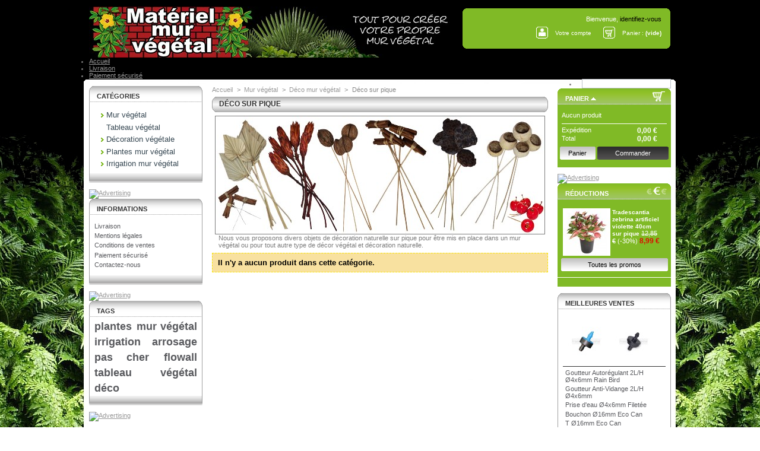

--- FILE ---
content_type: text/html; charset=utf-8
request_url: http://www.materiel-mur-vegetal.fr/131-deco-sur-pique
body_size: 13404
content:

<!DOCTYPE html PUBLIC "-//W3C//DTD XHTML 1.1//EN" "http://www.w3.org/TR/xhtml11/DTD/xhtml11.dtd">
<html xmlns="http://www.w3.org/1999/xhtml" xml:lang="fr">
	<head>
	<!-- Google Tag Manager -->
<script>(function(w,d,s,l,i){w[l]=w[l]||[];w[l].push({'gtm.start':
new Date().getTime(),event:'gtm.js'});var f=d.getElementsByTagName(s)[0],
j=d.createElement(s),dl=l!='dataLayer'?'&l='+l:'';j.async=true;j.src=
'https://www.googletagmanager.com/gtm.js?id='+i+dl;f.parentNode.insertBefore(j,f);
})(window,document,'script','dataLayer','GTM-MWX985L');</script>
<!-- End Google Tag Manager -->
		<title>D&eacute;co naturelle sur pique pour mur v&eacute;g&eacute;talis&eacute; - Mat&eacute;riel-Mur-V&eacute;g&eacute;tal.fr</title>
		<meta name="description" content="Nous vous proposons divers objets de décoration naturelle sur pique pour être mis en place dans un mur végétal ou pour tout autre type de décor végétal et décoration naturelle." />
		<meta name="keywords" content="décoration, objet, nature, naturel, feuillage, sur pique, ambiance, bouquet, plantes, mur végétal, mur végétalisé, murs végétaux" />
		<meta http-equiv="Content-Type" content="application/xhtml+xml; charset=utf-8" />
		<meta name="generator" content="PrestaShop" />
		<meta name="robots" content="index,follow" />
		<link rel="icon" type="image/vnd.microsoft.icon" href="http://www.materiel-mur-vegetal.fr/img/favicon.ico?1626775669" />
		<link rel="shortcut icon" type="image/x-icon" href="http://www.materiel-mur-vegetal.fr/img/favicon.ico?1626775669" />
		<script type="text/javascript">
			var baseDir = 'http://www.materiel-mur-vegetal.fr/';
			var static_token = 'a8347c1e427ce47c107f6c2375730009';
			var token = 'bfb82ea4fce20a61b91664464542f423';
			var priceDisplayPrecision = 2;
			var priceDisplayMethod = 0;
			var roundMode = 2;
		</script>
		<link href="/themes/thgr00001v/css/global.css" rel="stylesheet" type="text/css" media="all" />
		<link href="/css/jquery.cluetip.css" rel="stylesheet" type="text/css" media="all" />
		<link href="/themes/thgr00001v/css/scenes.css" rel="stylesheet" type="text/css" media="all" />
		<link href="/themes/thgr00001v/css/category.css" rel="stylesheet" type="text/css" media="all" />
		<link href="/themes/thgr00001v/css/product_list.css" rel="stylesheet" type="text/css" media="all" />
		<link href="/themes/thgr00001v/css/modules/blockpaymentlogo/blockpaymentlogo.css" rel="stylesheet" type="text/css" media="all" />
		<link href="/themes/thgr00001v/css/modules/blockviewed/blockviewed.css" rel="stylesheet" type="text/css" media="all" />
		<link href="/themes/thgr00001v/css/modules/blockcart/blockcart.css" rel="stylesheet" type="text/css" media="all" />
		<link href="/themes/thgr00001v/css/modules/blockbestsellers/blockbestsellers.css" rel="stylesheet" type="text/css" media="all" />
		<link href="/themes/thgr00001v/css/modules/blockspecials/blockspecials.css" rel="stylesheet" type="text/css" media="all" />
		<link href="/themes/thgr00001v/css/modules/blockuserinfo/blockuserinfo.css" rel="stylesheet" type="text/css" media="all" />
		<link href="/themes/thgr00001v/css/modules/blockcms/blockcms.css" rel="stylesheet" type="text/css" media="all" />
		<link href="/themes/thgr00001v/css/modules/blocktags/blocktags.css" rel="stylesheet" type="text/css" media="all" />
		<link href="/themes/thgr00001v/css/modules/crossselling/crossselling.css" rel="stylesheet" type="text/css" media="all" />
		<link href="/modules/productscategory/productscategory.css" rel="stylesheet" type="text/css" media="all" />
		<link href="/themes/thgr00001v/css/modules/blockcategories/blockcategories.css" rel="stylesheet" type="text/css" media="all" />
			<script type="text/javascript" src="/js/jquery/jquery-1.4.4.min.js"></script>
		<script type="text/javascript" src="/js/jquery/jquery.easing.1.3.js"></script>
		<script type="text/javascript" src="/js/tools.js"></script>
		<script type="text/javascript" src="/modules/blockcart/ajax-cart.js"></script>
		<script type="text/javascript" src="/modules/productscategory/productscategory.js"></script>
		<script type="text/javascript" src="/js/jquery/jquery.serialScroll-1.2.2-min.js"></script>
		<script type="text/javascript" src="/themes/thgr00001v/js/tools/treeManagement.js"></script>
			
	</head>
	
	<body id="category">
					<div id="page">

			<!-- Header -->
			<div id="header">
				<a id="header_logo" href="http://www.materiel-mur-vegetal.fr/" title="Mat&eacute;riel-Mur-V&eacute;g&eacute;tal.fr">
					<img class="logo" src="http://www.materiel-mur-vegetal.fr/img/logo.jpg?1626775669" alt="Mat&eacute;riel-Mur-V&eacute;g&eacute;tal.fr" width="624" height="86"  />
				</a>
				<div id="header_right">
					

<!-- Block user information module HEADER -->
<div id="header_user">
	<p id="header_user_info">
		Bienvenue,
					<a href="https://www.materiel-mur-vegetal.fr/mon-compte">identifiez-vous</a>
			</p>
	<ul id="header_nav">
				<li id="shopping_cart">
			<a href="https://www.materiel-mur-vegetal.fr/commande" title="Votre panier d&#039;achat">Panier :</a>
			<span class="ajax_cart_quantity hidden">0</span>
			<span class="ajax_cart_product_txt hidden">produit</span>
			<span class="ajax_cart_product_txt_s hidden">produits</span>
							<span class="ajax_cart_total hidden">
																	0,00 €
									</span>
						<span class="ajax_cart_no_product">(vide)</span>
		</li>
				<li id="your_account"><a href="https://www.materiel-mur-vegetal.fr/mon-compte" title="Votre compte">Votre compte</a></li>
	</ul>
</div>
<!-- /Block user information module HEADER -->
                </div>
				<!-- Menu -->
        <div class="sf-contener">
          <ul class="sf-menu">
            <li><a href="http://www.materiel-mur-vegetal.fr/">Accueil</a></li>
<li><a href="http://www.materiel-mur-vegetal.fr/content/1-livraison">Livraison</a></li>
<li><a href="http://www.materiel-mur-vegetal.fr/content/5-paiement-securise">Paiement sécurisé</a></li>

                        <li class="sf-search noBack" style="float:right">
              <form id="searchbox" action="search.php" method="get">
                <input type="hidden" value="position" name="orderby"/>
                <input type="hidden" value="desc" name="orderway"/>
                <input type="text" name="search_query" value="" />
              </form>
            </li>
                      </ul>
        <div class="sf-right">&nbsp;</div>
        <script type="text/javascript" src="/modules/blocktopmenu/js/hoverIntent.js"></script>
        <script type="text/javascript" src="/modules/blocktopmenu/js/superfish-modified.js"></script>
        <link rel="stylesheet" type="text/css" href="/modules/blocktopmenu/css/superfish-modified.css" media="screen">
				<!--/ Menu -->
        	
				</div>
			</div>
			<div id="columns">
				<!-- Left -->
				<div id="left_column" class="column">
					
<!-- Block categories module -->
<div id="categories_block_left" class="block">
	<h4>Cat&eacute;gories</h4>
	<div class="block_content">
		<ul class="tree dhtml">
									
<li >
	<a href="http://www.materiel-mur-vegetal.fr/5-mur-vegetal"  title="Nous vous proposons plusieurs kits, supports et modules pour la création de murs végétaux adaptés aux environnements intérieur et extérieur. Un mur végétal n’est pas seulement décoratif il permet aussi de dépolluer l’air intérieur et d’atténuer le bruit et la résonance d’une pièce. Appliqué sur un mur extérieur il permet aussi de renforcer l’isolation thermique et sonore d’un bâtiment.">Mur végétal</a>
			<ul>
									
<li >
	<a href="http://www.materiel-mur-vegetal.fr/119-wall-of-plants"  title="Support de culture professionnel pour la création d’un mur végétal en intérieur ou en extérieur. Module très simple d’utilisation, mise en place rapide, s’empilent comme de simples briques. Compatible avec un arrosage manuel ou automatique. Le module Dual Pot de Wall Of Plants® est pensé pour être utilisé avec un système d’arrosage automatique ou en arrosage manuel. Chaque module est équipé de deux bouchons amovibles permettant d’ouvrir l’écoulement d’eau pour un système d’irrigation en circuit fermé ou de verrouiller les derniers modules pour un arrosage manuel sans écoulement.">Wall-of-Plants</a>
	</li>
												
<li >
	<a href="http://www.materiel-mur-vegetal.fr/23-flowall"  title="Flowall mur végétal d’intérieur &amp; d’extérieur, le Flowall est conçu pour simplifier l’installation et l’entretien d’un mur végétal. Il peut être fixé au mur en quelques minutes. Un réservoir plein permet l’irrigation des plantes jusqu&#039;à 3 semaines. Les kits Flowall sont résistants aux UV et au gel. Ils sont 100% recyclables. Le Flowall est étanche. Pas d’humidité sur les murs. De nombreuses plantes peuvent être installées sur un support Flowall. Votre mur végétal peut ainsi être décoré à votre convenance et selon vos goûts. Flowall vous permet de créer un véritable jardin vertical chez vous. Vous pouvez assembler plusieurs Flowall cote à cote afin de végétaliser un mur dans sa totalité. Le kit pour mur végétal Flowall avec 16 pots S ou 8 pots M est idéal pour réaliser un mur végétal d’intérieur, le kit pour mur végétal Flowall avec 4 pots L est quant à lui idéal pour la réalisation d’un mur végétal en extérieur. Les murs végétaux Flowall sont fabriqués en France.">Flowall</a>
	</li>
												
<li >
	<a href="http://www.materiel-mur-vegetal.fr/150-minigarden"  title="MiniGarden modules pour la création d’un mur végétal naturel en intérieur ou extérieur. Le Minigarden Vertical, le Minigarden Corner et le Minigarden One peuvent fonctionner isolément, ou de manière intégrée, pour une plus grande flexibilité d’utilisation. Les systèmes Minigarden vous permettent de créer des espaces verts verticaux et de faire pousser des plantes ornementales, des plantes aromatiques et même des légumes. La vie urbaine nous a éloigné des plaisirs de la terre. Nous vivons entourés de béton et le contact avec les choses naturelles est relégué graduellement à quelques week-ends. L’espace, ainsi que le temps, est réduit et les commodités des cités nous font oublier que nous sommes étroitement liés aux plantes et que nous en avons besoin pour vivre, surtout si nous voulons vivre dans le bien-être. Le Minigarden a été créé pour redonner un peu de vert à nos vies.">MiniGarden</a>
	</li>
												
<li >
	<a href="http://www.materiel-mur-vegetal.fr/143-murs-artificiels"  title="Nous vous proposons une sélection de végétaux artificiels nécessaires à la création d’un mur végétal artificiel en intérieur ou en extérieur. La solution idéale pour végétaliser un mur sans avoir à se soucier de l’entretien et de l’arrosage !  Les plantes artificielles sont résistantes au froid et au chaud, elles ne nécessitent aucun coût d’entretien, elles sont non allergènes, ne dégagent pas de CO² et elles participent à l’isolation acoustique d’une pièce. Les végétaux artificiels peuvent aussi être utilisés pour créer des cadres et tableaux végétaux ou pour la conception d’un décor végétal. Retrouvez dans les sous catégories suivantes des plaques végétales et plaques de mousses, des chutes et plantes artificielles, des feuillages artificiels ainsi que des fleurs artificielles.">Murs artificiels</a>
			<ul>
									
<li >
	<a href="http://www.materiel-mur-vegetal.fr/144-plaques-artificielles"  title="Nous vous proposons une sélection de plaques artificielles pour la création d’un mur végétal en intérieur ou en extérieur ainsi que pour la conception de décors végétaux, cadres ou tableaux végétalisés. Ce type de plaque végétale convient parfaitement pour se plaquer sur une forme existante tel qu’un mur porteur ayant une surface plane ou possédant un arrondi. Vous pourrez facilement couvrir un bac de plantes, un mur, une palissade, un poteau ou pour décorer la vitrine d&#039;un magasin… Les plaques de mousse artificielle sont idéales pour créer le fond d’un mur végétal. Les plaques avec végétaux artificielles peuvent quant à elles directement servir pour la conception d’un mur végétalisé mais aussi servir de fond pour être ensuite garnies avec des chutes de végétaux, des feuillages et des fleurs. Les plantes artificielles sont résistantes au froid et au chaud, elles ne nécessitent aucun coût d’entretien, elles sont non allergènes, ne dégagent pas de CO² et elles participent à l’isolation acoustique d’une pièce.">Plaques artificielles</a>
	</li>
												
<li >
	<a href="http://www.materiel-mur-vegetal.fr/145-chutes-artificielles"  title="Nous vous proposons une sélection de chutes de plantes artificielles pour la création d’un mur végétal en intérieur ou en extérieur ainsi que pour la conception de décors végétaux, cadres ou tableaux végétalisés. Les chutes de végétaux artificiels conviennent parfaitement pour habiller des plaques de mousse artificielle ou des plaques pré-végétalisées. Les plantes artificielles sont résistantes au froid et au chaud, elles ne nécessitent aucun coût d’entretien, elles sont non allergènes, ne dégagent pas de CO² et elles participent à l’isolation acoustique d’une pièce.">Chutes artificielles</a>
	</li>
												
<li >
	<a href="http://www.materiel-mur-vegetal.fr/146-plantes-artificielles"  title="Nous vous proposons une sélection de plantes artificielles pour la création d’un mur végétal en intérieur ou en extérieur ainsi que pour la conception de décors végétaux, cadres ou tableaux végétalisés. Les chutes de végétaux artificiels conviennent parfaitement pour habiller des plaques de mousse artificielle ou des plaques pré-végétalisées. Les plantes artificielles sont résistantes au froid et au chaud, elles ne nécessitent aucun coût d’entretien, elles sont non allergènes, ne dégagent pas de CO² et elles participent à l’isolation acoustique d’une pièce.">Plantes artificielles</a>
	</li>
												
<li >
	<a href="http://www.materiel-mur-vegetal.fr/147-feuillages-artificiels"  title="Nous vous proposons une sélection de feuillages artificiels pour la création d’un mur végétal en intérieur ou en extérieur ainsi que pour la conception de décors végétaux, cadres ou tableaux végétalisés. Les feuillages artificiels conviennent parfaitement pour habiller des plaques de mousse artificielle ou des plaques pré-végétalisées. Les plantes artificielles sont résistantes au froid et au chaud, elles ne nécessitent aucun coût d’entretien, elles sont non allergènes, ne dégagent pas de CO² et elles participent à l’isolation acoustique d’une pièce.">Feuillages artificiels</a>
	</li>
												
<li class="last">
	<a href="http://www.materiel-mur-vegetal.fr/148-fleurs-artificielles"  title="Nous vous proposons une sélection de fleurs artificielles pour la création d’un mur végétal en intérieur ou en extérieur ainsi que pour la conception de décors végétaux, cadres ou tableaux végétalisés. Les fleurs et plantes fleuries artificielles conviennent parfaitement pour habiller des plaques de mousse artificielle ou des plaques pré-végétalisées. Les plantes artificielles sont résistantes au froid et au chaud, elles ne nécessitent aucun coût d’entretien, elles sont non allergènes, ne dégagent pas de CO² et elles participent à l’isolation acoustique d’une pièce.">Fleurs artificielles</a>
	</li>
							</ul>
	</li>
												
<li class="last">
	<a href="http://www.materiel-mur-vegetal.fr/137-mur-vegetal-stabilise"  title="Nous vous proposons une sélection de végétaux stabilisés et de fournitures nécessaires à la création d’un mur végétal d’intérieur stabilisé composé de plantes naturelles préservées ne nécessitant pas d’arrosage ni de lumière. La solution idéale pour végétaliser un mur intérieur sans avoir à se soucier de l’entretien et de l’arrosage ! Les végétaux stabilisés sont 100% naturels. La stabilisation végétale est un procédé unique totalement écologique consistant à remplacer la sève naturelle par un produit de conservation. Grâce à cette technique de préservation naturelle, nos plantes conservent leur souplesse et leur fraicheur naturelle sans besoin en eau ou en lumière pendant une très longue période. Elles ne nécessitent aucun arrosage, aucune luminosité ou traitement particulier. Elles sont non allergènes, ne dégagent pas de CO² et participent à l’isolation acoustique d’une pièce. Les végétaux stabilisés craignent cependant les fortes chaleurs, une humidité élevée ainsi qu’une exposition en plein soleil. Utilisation uniquement en intérieur. Retrouvez dans les sous catégories suivantes de la mousse végétale, du lichen, des feuillages, des fleurs, de la mousse florale ainsi que de la colle florale.">Murs stabilisés</a>
			<ul>
									
<li >
	<a href="http://www.materiel-mur-vegetal.fr/138-mousses-stabilisees"  title="Nous vous proposons une sélection de mousses stabilisées (mousse plate, mousse boule et lichen) nécessaires à la création d’un mur végétal d’intérieur stabilisé composé de plantes naturelles préservées ne nécessitant pas d’arrosage ni de lumière. La solution idéale pour végétaliser un mur intérieur sans avoir à se soucier de l’entretien et de l’arrosage ! Les végétaux stabilisés sont 100% naturels. La stabilisation végétale est un procédé unique totalement écologique consistant à remplacer la sève naturelle par un produit de conservation. Grâce à cette technique de préservation naturelle, nos plantes conservent leur souplesse et leur fraicheur naturelle sans besoin en eau ou en lumière pendant une très longue période. Elles ne nécessitent aucun arrosage, aucune luminosité ou traitement particulier. Elles sont non allergènes, ne dégagent pas de CO² et participent à l’isolation acoustique d’une pièce. Les végétaux stabilisés craignent cependant les fortes chaleurs, une humidité élevée ainsi qu’une exposition en plein soleil. Utilisation uniquement en intérieur.">Mousses stabilisées</a>
	</li>
												
<li >
	<a href="http://www.materiel-mur-vegetal.fr/139-feuillages-stabilises"  title="Nous vous proposons une sélection de divers végétaux et feuillages préservés nécessaires à la création d’un mur végétal d’intérieur stabilisé composé de plantes naturelles préservées ne nécessitant pas d’arrosage ni de lumière. La solution idéale pour végétaliser un mur intérieur sans avoir à se soucier de l’entretien et de l’arrosage ! Les végétaux stabilisés sont 100% naturels. La stabilisation végétale est un procédé unique totalement écologique consistant à remplacer la sève naturelle par un produit de conservation. Grâce à cette technique de préservation naturelle, nos plantes conservent leur souplesse et leur fraicheur naturelle sans besoin en eau ou en lumière pendant une très longue période. Elles ne nécessitent aucun arrosage, aucune luminosité ou traitement particulier. Elles sont non allergènes, ne dégagent pas de CO² et participent à l’isolation acoustique d’une pièce. Les végétaux stabilisés craignent cependant les fortes chaleurs, une humidité élevée ainsi qu’une exposition en plein soleil. Utilisation uniquement en intérieur.">Feuillages stabilisés</a>
	</li>
												
<li >
	<a href="http://www.materiel-mur-vegetal.fr/140-fleurs-stabilisees"  title="Nous vous proposons une sélection de fleurs préservées nécessaires à la création d’un mur végétal d’intérieur stabilisé composé de plantes naturelles préservées ne nécessitant pas d’arrosage ni de lumière. La solution idéale pour végétaliser un mur intérieur sans avoir à se soucier de l’entretien et de l’arrosage ! Les végétaux stabilisés sont 100% naturels. La stabilisation végétale est un procédé unique totalement écologique consistant à remplacer la sève naturelle par un produit de conservation. Grâce à cette technique de préservation naturelle, nos plantes conservent leur souplesse et leur fraicheur naturelle sans besoin en eau ou en lumière pendant une très longue période. Elles ne nécessitent aucun arrosage, aucune luminosité ou traitement particulier. Elles sont non allergènes, ne dégagent pas de CO² et participent à l’isolation acoustique d’une pièce. Les végétaux stabilisés craignent cependant les fortes chaleurs, une humidité élevée ainsi qu’une exposition en plein soleil. Utilisation uniquement en intérieur.">Fleurs stabilisées</a>
	</li>
												
<li class="last">
	<a href="http://www.materiel-mur-vegetal.fr/141-mousse-florale"  title="Nous vous proposons une sélection de mousses florales nécessaires à la création d’un mur végétal d’intérieur stabilisé (à utiliser comme support pour le piquage de végétaux et feuillages stabilisés) composé de plantes naturelles préservées ne nécessitant pas d’arrosage ni de lumière. La solution idéale pour végétaliser un mur intérieur sans avoir à se soucier de l’entretien et de l’arrosage ! Les végétaux stabilisés sont 100% naturels. La stabilisation végétale est un procédé unique totalement écologique consistant à remplacer la sève naturelle par un produit de conservation. Grâce à cette technique de préservation naturelle, nos plantes conservent leur souplesse et leur fraicheur naturelle sans besoin en eau ou en lumière pendant une très longue période. Elles ne nécessitent aucun arrosage, aucune luminosité ou traitement particulier. Elles sont non allergènes, ne dégagent pas de CO² et participent à l’isolation acoustique d’une pièce. Les végétaux stabilisés craignent cependant les fortes chaleurs, une humidité élevée ainsi qu’une exposition en plein soleil. Utilisation uniquement en intérieur.">Mousse florale</a>
	</li>
							</ul>
	</li>
							</ul>
	</li>
												
<li >
	<a href="http://www.materiel-mur-vegetal.fr/35-tableau-vegetal"  title="Nous vous proposons plusieurs tableaux végétaux stabilisés et artificiels pour la décoration d’intérieur. Ce type de tableau végétal sans entretien est idéal pour végétaliser les murs de votre maison, appartement ou lieu de travail (bureau, salle de réunion, hall d’accueil, restaurant…) sans avoir à se soucier de l’entretenir. Un tableau végétal stabilisé n’est pas seulement décoratif, il permet aussi d’atténuer le bruit et la résonance d’une pièce. Les plantes stabilisées sont 100% naturelles. La stabilisation végétale est un procédé unique totalement écologique consistant à remplacer la sève naturelle par un produit de conservation. Grace à cette technique de préservation naturelle, les plantes conservent leur souplesse et leur fraicheur naturelle sans aucun entretien. Elles ne nécessitent aucun arrosage, aucune luminosité ou traitement particulier.">Tableau végétal</a>
	</li>
												
<li >
	<a href="http://www.materiel-mur-vegetal.fr/38-decoration-vegetale"  title="Nous vous proposons des éléments de décorations végétale. Idéal pour décorer votre intérieur, maison, appartement ou lieu de travail. Permet de végétaliser facilement les différentes pièces de votre maison. Retrouvez dans les sous catégories suivantes des suspensions végétales, de la déco végétale à poser sur un meuble, des pots et contenants pour plantes, des cache-pots magnétiques, des éléments décoratifs naturels pour customiser un mur végétal, un tableau végétalisé ou une composition végétale.">Décoration végétale</a>
			<ul>
									
<li >
	<a href="http://www.materiel-mur-vegetal.fr/92-plantes-suspendues"  title="Suspension végétale pour la décoration d’intérieur avec plantes stabilisées et artificielles. La solution la plus durable que nous puissions vous proposer pour végétaliser une pièce en hauteur sans avoir à se soucier de l’entretien et de l’arrosage ! Nous utilisons uniquement des plantes artificielles et stabilisées de grande qualité qui permettent d’obtenir un véritable résultat naturel sans les contraintes du vivant. Les plantes et végétaux de ces compositions ne nécessitent aucun arrosage, aucune luminosité ou traitement particulier. Elles n’ont aucun coût d’entretien, elles sont non allergènes, ne dégagent pas de CO², elles participent aussi à l’isolation acoustique d’une pièce.">Suspension végétale</a>
	</li>
												
<li >
	<a href="http://www.materiel-mur-vegetal.fr/153-deco-vegetale-a-poser"  title="Nous vous proposons des éléments de décorations végétalisés à poser sur un meuble, une table basse, une colonne ou sur un piédestal. Objets décoratifs en bois naturels, avec des végétaux artificiels et stabilisés. Permet d’ajouter une touche naturelle à votre décoration d’intérieur sans avoir à se soucier de l’entretien car ces produits n’ont pas besoin d’arrosage ni de lumière naturelle.">Déco végétale à poser</a>
	</li>
												
<li >
	<a href="http://www.materiel-mur-vegetal.fr/58-pots-contenants"  title="Pots, cache-pots magnétiques &amp; contenants design pour la décoration d’intérieur &amp; d’extérieur. Idéal pour disposer des plantes sur une terrasse, dans une véranda, sur un balcon, dans un jardin, dans une maison, un bureau, un hall d’accueil, un restaurant… Ces pots décoratifs mettront en valeur vos plus belles plantes, fleurs et compositions florales… Pots compatibles avec les plantes naturelles, artificielles et stabilisées.">Pots &amp; Contenants</a>
			<ul>
									
<li >
	<a href="http://www.materiel-mur-vegetal.fr/105-pots-magnetiques"  title="Cache Pot magnétique en céramique disponible en différents coloris, véritable pot magnétique qui se colle comme un magnets ! S’accroche sur toutes les surfaces métalliques, idéal pour décorer votre intérieur, pour ajouter un peu de nature dans votre bureau ou tout simplement pour offrir en cadeau.">Pots magnétiques</a>
	</li>
												
<li class="last">
	<a href="http://www.materiel-mur-vegetal.fr/116-contenants-en-verre"  title="Nous vous proposons des contenants en verre pour mettre en valeur vos plantes et décorer votre intérieur. Retrouvez des pots, tubes, vasque, boule à végétaliser et diverses verreries pour créer votre propre décor végétal.">Contenants en verre</a>
	</li>
							</ul>
	</li>
												
<li class="last">
	<a href="http://www.materiel-mur-vegetal.fr/154-plantes-artificielles"  title="Plantes artificielles pour la décoration d&#039;intérieur ou d&#039;extérieur. Végétaux artificiels sans entretien pouvant être mis dans des pots décoratifs, dans une jardinière ou utilisé pour la conception de décors végétaux. Les plantes et végétaux artificiels ne nécessitent aucun arrosage, aucune luminosité ou traitement particulier. Elles sont résistantes au froid et au chaud, aucun coût d’entretien, non allergène, ne dégage pas de CO2, participe à l&#039;isolation acoustique.">Plantes artificielles</a>
	</li>
							</ul>
	</li>
												
<li >
	<a href="http://www.materiel-mur-vegetal.fr/22-plantes-mur-vegetal"  title="Nous vous proposons des plantes, fleurs et végétaux pour la création de mur végétal, cadres et tableaux végétaux en intérieur et en extérieur. Ces plantes sont adaptées à la culture verticale et s’adapteront parfaitement sur un mur végétal, un tableau végétal, un cadre végétalisé ou une cloison végétale… Les plantes sont disponibles en vente à l’unité ou en lot, nous proposons des remises par quantités, les packs sont composés de mix de plantes variées. Retrouvez toutes les plantes pour effectuer la réalisation d’un mur végétalisé en intérieur ou en extérieur dans les catégories suivantes : « Plantes d’intérieur » &amp; « Plantes d’extérieur »">Plantes mur végétal</a>
			<ul>
									
<li >
	<a href="http://www.materiel-mur-vegetal.fr/32-plantes-d-interieur-mur-vegetal"  title="Nous vous proposons des plantes, fleurs et végétaux pour la création de mur végétal et tableaux végétaux d’intérieur. Ces plantes sont adaptées à la culture verticale et s’adapteront parfaitement sur un mur végétal, un tableau végétal, un cadre végétalisé ou une cloison végétale… Les plantes sont disponibles en vente à l’unité ou en lot, nous proposons des remises par quantités, les packs sont composés de mix de plantes variées.">Plantes d&#039;intérieur</a>
	</li>
												
<li >
	<a href="http://www.materiel-mur-vegetal.fr/33-plantes-d-exterieur-mur-vegetal"  title="Nous vous proposons des plantes, fleurs et végétaux pour la création de mur végétal et tableaux végétaux d’extérieur. Ces plantes sont adaptées à la culture verticale et s’adapteront parfaitement sur un mur végétal, un tableau végétal, un cadre végétalisé ou une cloison végétale… Les plantes sont disponibles en vente à l’unité ou en lot, nous proposons des remises par quantités, les packs sont composés de mix de plantes variées.">Plantes d&#039;extérieur</a>
	</li>
												
<li >
	<a href="http://www.materiel-mur-vegetal.fr/65-plantes-stabilisees-mur-vegetal"  title="Nous vous proposons une sélection de végétaux stabilisés et de fournitures nécessaires à la création d’un mur végétal d’intérieur stabilisé, d&#039;un cadre ou d&#039;un tableau végétalisé composé de plantes naturelles préservées ne nécessitant pas d’arrosage ni de lumière. La solution idéale pour végétaliser un mur intérieur sans avoir à se soucier de l’entretien et de l’arrosage ! Les végétaux stabilisés sont 100% naturels. La stabilisation végétale est un procédé unique totalement écologique consistant à remplacer la sève naturelle par un produit de conservation. Grâce à cette technique de préservation naturelle, nos plantes conservent leur souplesse et leur fraicheur naturelle sans besoin en eau ou en lumière pendant une très longue période. Elles ne nécessitent aucun arrosage, aucune luminosité ou traitement particulier. Elles sont non allergènes, ne dégagent pas de CO² et participent à l’isolation acoustique d’une pièce. Les végétaux stabilisés craignent cependant les fortes chaleurs, une humidité élevée ainsi qu’une exposition en plein soleil. Utilisation uniquement en intérieur. Retrouvez dans les sous catégories suivantes de la mousse végétale, du lichen, des feuillages, des fleurs, de la mousse florale ainsi que de la colle florale.">Végétaux stabilisés</a>
			<ul>
									
<li >
	<a href="http://www.materiel-mur-vegetal.fr/86-mousses-stabilisees"  title="Nous vous proposons une sélection de mousses stabilisées (mousse plate, mousse boule et lichen) nécessaires à la création d’un mur végétal d’intérieur stabilisé, d&#039;un cadre ou d&#039;un tableau végétal composé de plantes naturelles préservées ne nécessitant pas d’arrosage ni de lumière. La solution idéale pour végétaliser un mur intérieur sans avoir à se soucier de l’entretien et de l’arrosage ! Les végétaux stabilisés sont 100% naturels. La stabilisation végétale est un procédé unique totalement écologique consistant à remplacer la sève naturelle par un produit de conservation. Grâce à cette technique de préservation naturelle, nos plantes conservent leur souplesse et leur fraicheur naturelle sans besoin en eau ou en lumière pendant une très longue période. Elles ne nécessitent aucun arrosage, aucune luminosité ou traitement particulier. Elles sont non allergènes, ne dégagent pas de CO² et participent à l’isolation acoustique d’une pièce. Les végétaux stabilisés craignent cependant les fortes chaleurs, une humidité élevée ainsi qu’une exposition en plein soleil. Utilisation uniquement en intérieur.">Mousses stabilisées</a>
	</li>
												
<li >
	<a href="http://www.materiel-mur-vegetal.fr/87-feuillages-stabilises"  title="Nous vous proposons une sélection de divers végétaux et feuillages préservés nécessaires à la création d’un mur végétal d’intérieur stabilisé, d&#039;un cadre ou d&#039;un tableau végétal composé de plantes naturelles préservées ne nécessitant pas d’arrosage ni de lumière. La solution idéale pour végétaliser un mur intérieur sans avoir à se soucier de l’entretien et de l’arrosage ! Les végétaux stabilisés sont 100% naturels. La stabilisation végétale est un procédé unique totalement écologique consistant à remplacer la sève naturelle par un produit de conservation. Grâce à cette technique de préservation naturelle, nos plantes conservent leur souplesse et leur fraicheur naturelle sans besoin en eau ou en lumière pendant une très longue période. Elles ne nécessitent aucun arrosage, aucune luminosité ou traitement particulier. Elles sont non allergènes, ne dégagent pas de CO² et participent à l’isolation acoustique d’une pièce. Les végétaux stabilisés craignent cependant les fortes chaleurs, une humidité élevée ainsi qu’une exposition en plein soleil. Utilisation uniquement en intérieur.">Feuillages stabilisés</a>
	</li>
												
<li >
	<a href="http://www.materiel-mur-vegetal.fr/94-fleurs-stabilisees"  title="Nous vous proposons une sélection de fleurs stabilisées pour la décoration, la création d’un décor végétal ou d’une composition florale, la conception d’un cadre, d’un mur ou d’un tableau végétal d’intérieur. La solution idéale pour végétaliser un mur intérieur sans avoir à se soucier de l’entretien et de l’arrosage ! Les végétaux stabilisés sont 100% naturels. La stabilisation végétale est un procédé unique totalement écologique consistant à remplacer la sève naturelle par un produit de conservation. Grâce à cette technique de préservation naturelle, nos plantes conservent leur souplesse et leur fraicheur naturelle sans besoin en eau ou en lumière pendant une très longue période. Elles ne nécessitent aucun arrosage, aucune luminosité ou traitement particulier. Elles sont non allergènes, ne dégagent pas de CO² et participent à l’isolation acoustique d’une pièce. Les végétaux stabilisés craignent cependant les fortes chaleurs, une humidité élevée ainsi qu’une exposition en plein soleil. Utilisation uniquement en intérieur.">Fleurs stabilisées</a>
	</li>
												
<li class="last">
	<a href="http://www.materiel-mur-vegetal.fr/101-mousse-florale"  title="Nous vous proposons une sélection de mousses florales nécessaires à la création d’un mur végétal d’intérieur stabilisé, d&#039;un cadre ou d&#039;un tableau végétal (à utiliser comme support pour le piquage de végétaux et feuillages stabilisés) composé de plantes naturelles préservées ne nécessitant pas d’arrosage ni de lumière. La solution idéale pour végétaliser un mur intérieur sans avoir à se soucier de l’entretien et de l’arrosage ! Les végétaux stabilisés sont 100% naturels. La stabilisation végétale est un procédé unique totalement écologique consistant à remplacer la sève naturelle par un produit de conservation. Grâce à cette technique de préservation naturelle, nos plantes conservent leur souplesse et leur fraicheur naturelle sans besoin en eau ou en lumière pendant une très longue période. Elles ne nécessitent aucun arrosage, aucune luminosité ou traitement particulier. Elles sont non allergènes, ne dégagent pas de CO² et participent à l’isolation acoustique d’une pièce. Les végétaux stabilisés craignent cependant les fortes chaleurs, une humidité élevée ainsi qu’une exposition en plein soleil. Utilisation uniquement en intérieur.">Mousse florale</a>
	</li>
							</ul>
	</li>
												
<li class="last">
	<a href="http://www.materiel-mur-vegetal.fr/108-vegetaux-artificiels"  title="Nous vous proposons une sélection de végétaux artificiels nécessaires à la création d’un mur végétal artificiel en intérieur ou en extérieur. La solution idéale pour végétaliser un mur sans avoir à se soucier de l’entretien et de l’arrosage !  Les plantes artificielles sont résistantes au froid et au chaud, elles ne nécessitent aucun coût d’entretien, elles sont non allergènes, ne dégagent pas de CO² et elles participent à l’isolation acoustique d’une pièce. Les végétaux artificiels peuvent aussi être utilisés pour créer des cadres et tableaux végétaux ou pour la conception d’un décor végétal. Retrouvez dans les sous catégories suivantes des plaques végétales et plaques de mousses, des chutes et plantes artificielles, des feuillages artificiels ainsi que des fleurs artificielles.">Végétaux artificiels</a>
			<ul>
									
<li >
	<a href="http://www.materiel-mur-vegetal.fr/109-plaques-artificielles"  title="Plaques artificielles pour la création d’un mur végétal en intérieur ou en extérieur ainsi que pour la conception de décors végétaux, cadres ou tableaux végétalisés. Ce type de plaque végétale convient parfaitement pour se plaquer sur une forme existante tel qu’un mur porteur ayant une surface plane ou possédant un arrondi. Vous pourrez facilement couvrir un bac de plantes, un mur, une palissade, un poteau ou pour décorer la vitrine d&#039;un magasin… Les plaques de mousse artificielle sont idéales pour créer le fond d’un mur végétal. Les plaques avec végétaux artificielles peuvent quant à elles directement servir pour la conception d’un mur végétalisé mais aussi servir de fond pour être ensuite garnies avec des chutes de végétaux, des feuillages et des fleurs. Les plantes et végétaux artificiels ne nécessitent aucun arrosage, aucune luminosité ou traitement particulier. Elles sont résistantes au froid et au chaud, non aucun coût d’entretien, ne sont pas allergènes, elles ne dégagent pas de CO2 et elles participent à l&#039;isolation acoustique d’une pièce.">Plaques artificielles</a>
	</li>
												
<li >
	<a href="http://www.materiel-mur-vegetal.fr/110-chutes-artificielles-de-plantes"  title="Chutes de plantes artificielles haut de gamme pour la création d’un mur végétal en intérieur ou en extérieur ainsi que pour la conception de décors végétaux, cadres ou tableaux végétalisés. Les chutes de végétaux artificiels conviennent parfaitement pour habiller des plaques de mousse artificielle ou des plaques pré-végétalisées. Les plantes et végétaux artificiels ne nécessitent aucun arrosage, aucune luminosité ou traitement particulier. Elles sont résistantes au froid et au chaud, non aucun coût d’entretien, ne sont pas allergènes, elles ne dégagent pas de CO2 et elles participent à l&#039;isolation acoustique d’une pièce.">Chutes artificielles</a>
	</li>
												
<li >
	<a href="http://www.materiel-mur-vegetal.fr/111-plantes-artificielles"  title="Plantes artificielles pour la création d’un mur végétal en intérieur ou en extérieur. Plantes artificiels sans entretien pour cadres végétalisés, tableaux végétaux ainsi que pour la conception de décors végétaux. Les plantes et végétaux artificiels ne nécessitent aucun arrosage, aucune luminosité ou traitement particulier. Elles sont résistantes au froid et au chaud, aucun coût d’entretien, non allergène, ne dégage pas de CO2, participe à l&#039;isolation acoustique.">Plantes artificielles</a>
	</li>
												
<li >
	<a href="http://www.materiel-mur-vegetal.fr/112-feuillages-artificiels"  title="Feuillages artificiels pour la création d’un mur végétal en intérieur. Plantes et végétaux artificiels sans entretien pour cadres végétalisés, tableaux végétaux ainsi que pour la conception de décors végétaux. Les plantes et végétaux artificiels ne nécessitent aucun arrosage, aucune luminosité ou traitement particulier. Elles sont résistantes au froid et au chaud, aucun coût d’entretien, non allergène, ne dégage pas de CO2, participe à l&#039;isolation acoustique.">Feuillages artificiels</a>
	</li>
												
<li class="last">
	<a href="http://www.materiel-mur-vegetal.fr/113-fleurs-artificielles"  title="Fleurs artificielles pour la création d’un mur végétal en intérieur. Plantes artificiels sans entretien pour murs végétaux, cadres végétalisés, tableaux végétaux ainsi que pour la conception d’un décor végétal ou d’une composition florale. Les plantes et végétaux artificiels ne nécessitent aucun arrosage, aucune luminosité ou traitement particulier. Elles sont résistantes au froid et au chaud, aucun coût d’entretien, non allergène, ne dégage pas de CO2.">Fleurs artificielles</a>
	</li>
							</ul>
	</li>
							</ul>
	</li>
												
<li class="last">
	<a href="http://www.materiel-mur-vegetal.fr/9-irrigation-mur-vegetal"  title="Nous vous proposons le matériel nécessaire à la création de votre propre système d’irrigation automatique pour votre mur ou tableau végétal en intérieur et en extérieur. Vous trouverez dans les sous catégories suivantes différentes pièces de micro irrigation en diamètre 4x6mm, 16mm, 20mm et 25mm, des pompes à eau, des programmateurs d’arrosage, des réservoirs d&#039;eau, des filtres pour la filtration de l’eau d&#039;arrosage, des outils de pose pour l’irrigation, des brumisateurs d’eau, ainsi que des kits d&#039;irrigation complets pour la création de votre mur végétal.">Irrigation mur végétal</a>
			<ul>
									
<li >
	<a href="http://www.materiel-mur-vegetal.fr/10-irrigation-o4-6mm"  title="Nous vous proposons le matériel nécessaire à la création de votre propre système d’irrigation automatique pour un mur végétal en intérieur ou en extérieur. Vous trouverez dans cette sous-catégorie différentes pièces de micro irrigation en diamètre 4x6mm ainsi que du tuyau conducteur et tuyau avec goutteurs intégrés. Sur un circuit d’irrigation réalisé avec du tuyau conducteur de 16, 20 ou 25 mm, il vous suffira d’y greffer des goutteurs Ø4/6mm pour obtenir un arrosage en goutte à goutte automatisé grâce à un programmateur.">Irrigation Ø4x6mm</a>
	</li>
												
<li >
	<a href="http://www.materiel-mur-vegetal.fr/11-irrigation-o16mm"  title="Nous vous proposons le matériel nécessaire à la création de votre propre système d’irrigation automatique pour un mur végétal en intérieur ou en extérieur. Vous trouverez dans cette sous-catégorie différentes pièces de micro irrigation en diamètre 16mm ainsi que du tuyau conducteur et tuyau avec goutteurs intégrés. Sur un circuit d’irrigation réalisé avec du tuyau conducteur, il vous suffira d’y greffer des goutteurs Ø4/6mm pour obtenir un arrosage en goutte à goutte automatisé grâce à un programmateur. Un circuit d’irrigation en Ø16mm peut être raccordé sur une arrivée d’eau ou fonctionner en circuit fermé avec une pompe à eau.">Irrigation Ø16mm</a>
	</li>
												
<li >
	<a href="http://www.materiel-mur-vegetal.fr/77-irrigation-o20mm"  title="Nous vous proposons le matériel nécessaire à la création de votre propre système d’irrigation automatique pour un mur végétal en intérieur ou en extérieur. Vous trouverez dans cette sous-catégorie différentes pièces de micro irrigation en diamètre 20mm ainsi que du tuyau conducteur. Il vous suffira de greffer des goutteurs Ø4/6mm sur votre circuit d’irrigation pour obtenir un arrosage en goutte à goutte automatisé grâce à un programmateur. Un circuit d’irrigation en Ø20mm peut être raccordé sur une arrivée d’eau ou fonctionner en circuit fermé avec une pompe à eau.">Irrigation Ø20mm</a>
	</li>
												
<li >
	<a href="http://www.materiel-mur-vegetal.fr/78-irrigation-o25mm"  title="Nous vous proposons le matériel nécessaire à la création de votre propre système d’irrigation automatique pour un mur végétal en intérieur ou en extérieur. Vous trouverez dans cette sous-catégorie différentes pièces de micro irrigation en diamètre 25mm ainsi que du tuyau conducteur. Il vous suffira de greffer des goutteurs Ø4/6mm sur votre circuit d’irrigation pour obtenir un arrosage en goutte à goutte automatisé grâce à un programmateur. Un circuit d’irrigation en Ø25mm peut être raccordé sur une arrivée d’eau ou fonctionner en circuit fermé avec une pompe à eau.">Irrigation Ø25mm</a>
	</li>
												
<li >
	<a href="http://www.materiel-mur-vegetal.fr/79-tuyaux"  title="Tuyaux d’irrigation pour la création de systèmes d’arrosage automatiques pour murs végétaux en intérieur et en extérieur. Tuyaux conducteur d’eau, tuyaux goutte à goutte, tuyaux poreux et tuyaux d’arrosage.">Tuyaux</a>
			<ul>
									
<li >
	<a href="http://www.materiel-mur-vegetal.fr/80-tuyaux-conducteur"  title="Tuyaux conducteur d’eau pour la création de systèmes d’arrosage automatiques pour murs végétaux en intérieur et en extérieur.">Tuyaux conducteur</a>
	</li>
												
<li class="last">
	<a href="http://www.materiel-mur-vegetal.fr/81-tuyaux-goutteurs"  title="Tuyaux goutte à goutte pour la création de systèmes d’arrosage automatiques pour murs végétaux en intérieur et en extérieur.">Tuyaux goutteurs</a>
	</li>
							</ul>
	</li>
												
<li >
	<a href="http://www.materiel-mur-vegetal.fr/26-outils-pose-irrigation"  title="Nous vous proposons de l’outillage et des accessoires pour la pose de goutteurs, sprayers, prises d’eau sur vos tuyaux d’arrosage. Ces outils vous faciliteront la tâche pour la pose de vos circuits d’arrosage en micro-irrigation, l’arrosage de votre mur végétal, la création d’un système de culture…">Outils pose irrigation</a>
	</li>
												
<li >
	<a href="http://www.materiel-mur-vegetal.fr/14-reservoirs-d-eau"  title="Nous vous proposons des réservoirs et bacs en plastique, à utiliser comme réserve d’eau lors de la création de votre mur végétal. Idéal pour le drainage et l’arrosage des murs végétaux. Il vous suffit d’ajouter une pompe à eau, de la raccorder à un système de micro irrigation pour ainsi obtenir un mur végétal bénéficiant d’un arrosage automatique.">Réservoirs d&#039;eau</a>
	</li>
												
<li class="last">
	<a href="http://www.materiel-mur-vegetal.fr/16-brumisateurs-deau"  title="Le brumisateur à ultrasons permet d’augmenter l’humidité ambiante autour de votre mur végétal. Le brumisateur trouvera sa place idéale dans un réservoir ou un bac en plastique posé au bas de votre mur végétal. Le brumisateur assure un développement optimal des jeunes plantes en croissance qui ont besoin d’un taux d’humidité élevé qui est souvent difficile d’obtenir sans ce matériel, il permet aussi de rafraichir les plantes qui souffrent de la chaleur, ou encore de récréer un climat spécifique aux plantes tropicales. Le brumisateur permet aussi d’ajouter un très bel effet visuel avec son brouillard, qui peut par exemple dissimuler le réservoir de votre mur végétal. Nous vous proposons aussi des brumisateurs basse pression, la brumisation résidentielle personnalisable basse pression, mobile, se raccorde simplement à un tuyau d’arrosage.">Brumisateurs d&#039;eau</a>
	</li>
							</ul>
	</li>
							</ul>
		<script type="text/javascript">
		// <![CDATA[
			// we hide the tree only if JavaScript is activated
			$('div#categories_block_left ul.dhtml').hide();
		// ]]>
		</script>
	</div>
</div>
<!-- /Block categories module -->
<!-- MODULE Block advertising -->
<div class="presents_block">
	<a href="http://www.materiel-mur-vegetal.fr/119-wall-of-plants" title="Advertising"><img src="http://www.materiel-mur-vegetal.fr/modules/blockadvertising3/presents_custom.jpg" alt="Advertising" /></a>
</div>
<!-- /MODULE Block advertising  -->

	<!-- Block CMS module -->
			<div id="informations_block_left_2" class="block informations_block_left">
			<h4><a href="http://www.materiel-mur-vegetal.fr/content/category/1-home">Informations</a></h4>
			<ul class="block_content">
													<li><a href="http://www.materiel-mur-vegetal.fr/content/1-livraison" title="Livraison">Livraison</a></li>									<li><a href="http://www.materiel-mur-vegetal.fr/content/2-mentions-legales" title="Mentions légales">Mentions légales</a></li>									<li><a href="http://www.materiel-mur-vegetal.fr/content/3-conditions-de-ventes" title="Conditions de ventes">Conditions de ventes</a></li>									<li><a href="http://www.materiel-mur-vegetal.fr/content/5-paiement-securise" title="Paiement sécurisé">Paiement sécurisé</a></li>									<li><a href="http://www.materiel-mur-vegetal.fr/content/14-contactez-nous" title="Contactez-nous">Contactez-nous</a></li>											</ul>
		</div>
		<!-- /Block CMS module -->
<!-- MODULE Block advertising -->
<div class="presents_block">
	<a href="http://www.materiel-mur-vegetal.fr/content/1-livraison" title="Advertising"><img src="http://www.materiel-mur-vegetal.fr/modules/blockadvertising5/presents_custom.jpg" alt="Advertising" /></a>
</div>
<!-- /MODULE Block advertising -->

<!-- Block tags module -->
<div id="tags_block_left" class="block tags_block">
	<h4>Tags</h4>
	<p class="block_content">
			<a href="http://www.materiel-mur-vegetal.fr/recherche?tag=plantes" title="En savoir plus &agrave; propos de plantes" class="tag_level3 first_item">plantes</a>
			<a href="http://www.materiel-mur-vegetal.fr/recherche?tag=mur+v%C3%A9g%C3%A9tal" title="En savoir plus &agrave; propos de mur végétal" class="tag_level3 item">mur végétal</a>
			<a href="http://www.materiel-mur-vegetal.fr/recherche?tag=irrigation" title="En savoir plus &agrave; propos de irrigation" class="tag_level3 item">irrigation</a>
			<a href="http://www.materiel-mur-vegetal.fr/recherche?tag=arrosage" title="En savoir plus &agrave; propos de arrosage" class="tag_level3 item">arrosage</a>
			<a href="http://www.materiel-mur-vegetal.fr/recherche?tag=pas+cher" title="En savoir plus &agrave; propos de pas cher" class="tag_level3 item">pas cher</a>
			<a href="http://www.materiel-mur-vegetal.fr/recherche?tag=flowall" title="En savoir plus &agrave; propos de flowall" class="tag_level3 item">flowall</a>
			<a href="http://www.materiel-mur-vegetal.fr/recherche?tag=tableau+v%C3%A9g%C3%A9tal" title="En savoir plus &agrave; propos de tableau végétal" class="tag_level3 item">tableau végétal</a>
			<a href="http://www.materiel-mur-vegetal.fr/recherche?tag=d%C3%A9co" title="En savoir plus &agrave; propos de déco" class="tag_level3 last_item">déco</a>
		</p>
</div>
<!-- /Block tags module -->
<!-- MODULE Block advertising -->
<div class="presents_block">
	<a href="https://francemurvegetal.fr/" title="Advertising"><img src="http://www.materiel-mur-vegetal.fr/modules/blockadvertising6/presents_custom.jpg" alt="Advertising" /></a>
</div>
<!-- /MODULE Block advertising -->

				</div>

				<!-- Center -->
				<div id="center_column">
	

<!-- Breadcrumb -->
<div class="breadcrumb">
	<a href="http://www.materiel-mur-vegetal.fr/" title="retour &agrave; Accueil">Accueil</a><span class="navigation-pipe">&gt;</span><a href="http://www.materiel-mur-vegetal.fr/5-mur-vegetal" title="Mur v&eacute;g&eacute;tal">Mur v&eacute;g&eacute;tal</a><span class="navigation-pipe">></span><a href="http://www.materiel-mur-vegetal.fr/75-deco-mur-vegetal" title="D&eacute;co mur v&eacute;g&eacute;tal">D&eacute;co mur v&eacute;g&eacute;tal</a><span class="navigation-pipe">></span>D&eacute;co sur pique</div>
<!-- /Breadcrumb -->

			<h1>D&eacute;co sur pique<span></span>
		</h1>

					<!-- Scenes -->
			
<script type="text/javascript" src="/js/jquery/jquery.cluetip.js"></script>
<script type="text/javascript" src="/js/jquery/jquery.scrollTo-1.4.2-min.js"></script>
<script type="text/javascript" src="/js/jquery/jquery.serialScroll-1.2.2-min.js"></script>
<script type="text/javascript">// <![CDATA[
i18n_scene_close = 'Fermer';
$(function () {
	li_width = parseInt(161 + 10);
});
//]]></script>
<script type="text/javascript" src="http://www.materiel-mur-vegetal.fr/themes/thgr00001v/js/scenes.js"></script>
<div id="scenes">
	<div>
				<div class="screen_scene" id="screen_scene_75" style="background:transparent url(http://www.materiel-mur-vegetal.fr/img/scenes/75-large_scene.jpg); height:200px; width:556px; ">
					</div>
			</div>
	</div>
		
					<div class="cat_desc">Nous vous proposons divers objets de décoration naturelle sur pique pour être mis en place dans un mur végétal ou pour tout autre type de décor végétal et décoration naturelle.</div>
				
						<p class="warning">Il n&#039;y a aucun produit dans cette cat&eacute;gorie.</p>
				
	</div>

	<!-- Right -->
	<div id="right_column" class="column">
		<script type="text/javascript">
var CUSTOMIZE_TEXTFIELD = 1;
var customizationIdMessage = 'Personnalisation ';
var removingLinkText = 'supprimer cet article du panier';
</script>

<!-- MODULE Block cart -->
<div id="cart_block" class="block exclusive">
	<h4>
		<a href="https://www.materiel-mur-vegetal.fr/commande">Panier</a>
				<span id="block_cart_expand" class="hidden">&nbsp;</span>
		<span id="block_cart_collapse" >&nbsp;</span>
			</h4>
	<div class="block_content">
	<!-- block summary -->
	<div id="cart_block_summary" class="collapsed">
		<span class="ajax_cart_quantity" style="display:none;">0</span>
		<span class="ajax_cart_product_txt_s" style="display:none">articles</span>
		<span class="ajax_cart_product_txt" >article</span>
		<span class="ajax_cart_total" style="display:none">0,00 €</span>
		<span class="ajax_cart_no_product" >(vide)</span>
	</div>
	<!-- block list of products -->
	<div id="cart_block_list" class="expanded">
			<p  id="cart_block_no_products">Aucun produit</p>

		
		<p id="cart-prices">
			<span>Exp&eacute;dition</span>
			<span id="cart_block_shipping_cost" class="price ajax_cart_shipping_cost">0,00 €</span>
			<br/>
									<span>Total</span>
			<span id="cart_block_total" class="price ajax_block_cart_total">0,00 €</span>
		</p>
				<p id="cart-buttons">
			<a href="https://www.materiel-mur-vegetal.fr/commande" class="button_small" title="Panier">Panier</a>			<a href="https://www.materiel-mur-vegetal.fr/commande?step=1" id="button_order_cart" class="exclusive" title="Commander">Commander</a>
		</p>
	</div>
	</div>
</div>
<!-- /MODULE Block cart -->

<!-- MODULE Block advertising -->
<div class="presents_block">
	<a href="http://www.materiel-mur-vegetal.fr/content/5-paiement-securise" title="Advertising"><img src="http://www.materiel-mur-vegetal.fr/modules/blockadvertising4/presents_custom.jpg" alt="Advertising" /></a>
</div>
<!-- /MODULE Block advertising -->

<!-- MODULE Block specials -->
<div id="special_block_right" class="block products_block exclusive blockspecials">
	<h4><a href="http://www.materiel-mur-vegetal.fr/promotions" title="R&eacute;ductions">R&eacute;ductions</a></h4>
	<div class="block_content">

		<ul class="products">
			<li class="product_image">
				<a href="http://www.materiel-mur-vegetal.fr/plantes-artificielles/1286-tradescantia-artificiel-40cm-88-feuilles-sur-pique.html"><img src="http://www.materiel-mur-vegetal.fr/1286-2616-medium/tradescantia-artificiel-40cm-88-feuilles-sur-pique.jpg" alt="Tradescantia artificiel 40cm 88 feuilles sur pique" height="80" width="80" title="Tradescantia zebrina artificiel violette 40cm sur pique" /></a>
			</li>
			<li>

				<h5><a href="http://www.materiel-mur-vegetal.fr/plantes-artificielles/1286-tradescantia-artificiel-40cm-88-feuilles-sur-pique.html" title="Tradescantia zebrina artificiel violette 40cm sur pique">Tradescantia zebrina artificiel violette 40cm sur pique</a></h5>
				<span class="price-discount">12,85 €</span>
    			        			        				        			<span class="reduction">(-30%)</span>
	            		            				<span class="price">8,99 €</span>
			</li>
		</ul>
		<p>
			<a href="http://www.materiel-mur-vegetal.fr/promotions" title="Toutes les promos" class="button_large">Toutes les promos</a>
		</p>
	</div>
</div>
<!-- /MODULE Block specials -->


<!-- MODULE Block best sellers -->
<div id="best-sellers_block_right" class="block products_block">
	<h4><a href="http://www.materiel-mur-vegetal.fr/meilleures-ventes">Meilleures ventes</a></h4>
	<div class="block_content">
			<ul class="product_images">
			<li><a href="http://www.materiel-mur-vegetal.fr/irrigation-o4-6mm/64-goutteur-autoregulant-2l-h-o-4-6mm-rain-bird-xb-pc.html" title="Goutteur Autor&eacute;gulant 2L/H &Oslash;4x6mm Rain Bird"><img src="http://www.materiel-mur-vegetal.fr/64-3250-medium/goutteur-autoregulant-2l-h-o-4-6mm-rain-bird-xb-pc.jpg" height="80" width="80" alt="Goutteur Autor&eacute;gulant 2L/H &Oslash;4x6mm Rain Bird" /></a></li>
			<li><a href="http://www.materiel-mur-vegetal.fr/irrigation-o4-6mm/126-goutteur-2l-h-o-4-6mm-autoregulant-anti-vidange.html" title="Goutteur Anti-Vidange 2LH &Oslash;4x6mm"><img src="http://www.materiel-mur-vegetal.fr/126-3249-medium/goutteur-2l-h-o-4-6mm-autoregulant-anti-vidange.jpg" height="80" width="80" alt="Goutteur Anti-Vidange 2LH &Oslash;4x6mm" /></a></li>		</ul>
		<dl>
					<dt class="first_item"><a href="http://www.materiel-mur-vegetal.fr/irrigation-o4-6mm/64-goutteur-autoregulant-2l-h-o-4-6mm-rain-bird-xb-pc.html" title="Goutteur Autor&eacute;gulant 2L/H &Oslash;4x6mm Rain Bird">Goutteur Autor&eacute;gulant 2L/H &Oslash;4x6mm Rain Bird</a></dt>
					<dt class="item"><a href="http://www.materiel-mur-vegetal.fr/irrigation-o4-6mm/126-goutteur-2l-h-o-4-6mm-autoregulant-anti-vidange.html" title="Goutteur Anti-Vidange 2L/H &Oslash;4x6mm">Goutteur Anti-Vidange 2L/H &Oslash;4x6mm</a></dt>
					<dt class="item"><a href="http://www.materiel-mur-vegetal.fr/irrigation-o4-6mm/272-prise-d-eau-o4-6mm-filete.html" title="Prise d&#039;eau &Oslash;4x6mm Filet&eacute;e">Prise d&#039;eau &Oslash;4x6mm Filet&eacute;e</a></dt>
					<dt class="item"><a href="http://www.materiel-mur-vegetal.fr/irrigation-o16mm/77-bouchon-o-16mm-eco-can.html" title="Bouchon &Oslash;16mm Eco Can">Bouchon &Oslash;16mm Eco Can</a></dt>
					<dt class="last_item"><a href="http://www.materiel-mur-vegetal.fr/irrigation-o16mm/80-t-o-16mm-eco-can.html" title="T &Oslash;16mm Eco Can">T &Oslash;16mm Eco Can</a></dt>
				</dl>
		<p><a href="http://www.materiel-mur-vegetal.fr/meilleures-ventes" title="Toutes les meilleures ventes" class="button_large">Toutes les meilleures ventes</a></p>
		</div>
</div>
<!-- /MODULE Block best sellers -->

	<!-- Block CMS module -->
		<!-- /Block CMS module -->
<!-- MODULE Block advertising -->

<div class="presents_block">
	<a href="https://mur-vegetal-en-yvelines.fr/" title="Advertising"><img src="http://www.materiel-mur-vegetal.fr/modules/blockadvertising1/presents_custom.jpg" alt="Advertising" /></a>
</div>
<!-- /MODULE Block advertising -->
<a target="_blank" href="http://www.materiel-mur-vegetal.fr/23-flowall" title="Flowall en vente ici"> <img src="http://www.materiel-mur-vegetal.fr/img-mmv/pub-flowall.jpg" border="0" alt="Flowall en vente ici" /></a> <br> <iframe src="https://www.facebook.com/plugins/page.php?href=https%3A%2F%2Fwww.facebook.com%2Fmaterielmurvegetal%2F&tabs&width=200&height=130&small_header=false&adapt_container_width=true&hide_cover=false&show_facepile=false&appId" width="200" height="130" style="border:none;overflow:hidden" scrolling="no" frameborder="0" allowTransparency="true" allow="encrypted-media"></iframe>
	</div>
	</div>

	<!-- Footer -->
	<p><img src="http://www.materiel-mur-vegetal.fr/themes/thgr00001v/img/manufacturer_footer.png"/></p>
	<center>
	<b>
	<div id="footer"><div class="footerRight"><div class="clear"><div class="indent">
	<!-- MODULE Block footer -->
	<ul class="block_various_links" id="block_various_links_footer">
		<li class="first_item"><a href="http://www.materiel-mur-vegetal.fr/promotions" title="Promotions">Promotions</a></li>		<li class="item"><a href="http://www.materiel-mur-vegetal.fr/nouveaux-produits" title="Nouveaux produits">Nouveaux produits</a></li>
		<li class="item"><a href="http://www.materiel-mur-vegetal.fr/meilleures-ventes" title="Meilleures ventes">Meilleures ventes</a></li>											<li class="item"><a href="http://www.materiel-mur-vegetal.fr/content/1-livraison" title="Livraison">Livraison</a></li>
												<li class="item"><a href="http://www.materiel-mur-vegetal.fr/content/2-mentions-legales" title="Mentions l&eacute;gales">Mentions l&eacute;gales</a></li>
												<li class="item"><a href="http://www.materiel-mur-vegetal.fr/content/3-conditions-de-ventes" title="Conditions de ventes">Conditions de ventes</a></li>
												<li class="item"><a href="http://www.materiel-mur-vegetal.fr/content/5-paiement-securise" title="Paiement s&eacute;curis&eacute;">Paiement s&eacute;curis&eacute;</a></li>
												<li class="item"><a href="http://www.materiel-mur-vegetal.fr/content/14-contactez-nous" title="Contactez-nous">Contactez-nous</a></li>
						</ul>
	<!-- /MODULE Block footer -->

	</b>
		<p><p style="color:#000000";>www.materiel-mur-vegetal.fr&reg; un site cr&eacute;e par France Mur V&eacute;g&eacute;tal&reg; copyright 2007-2024</p>
		<p><a href="https://www.facebook.com/materielmurvegetal" target="_blank"><img src="http://www.materiel-mur-vegetal.fr/img-mmv/Icon-facebook.png" alt= "Suivez-nous sur Facebook"></a>  <a href="http://www.youtube.com/user/MaterielMurVegetal" target="_blank"><img src="http://www.materiel-mur-vegetal.fr/img-mmv/Icon-youtube.png" alt= "Suivez-nous sur Youtube"></a> <a href="https://www.instagram.com/francemurvegetal/" target="_blank"><img src="http://www.materiel-mur-vegetal.fr/img-mmv/Icon-instagram.png" alt= "Suivez-nous sur Instagram"></a>
	</center>
	</div></div>
	</body>
</html>

--- FILE ---
content_type: text/css
request_url: http://www.materiel-mur-vegetal.fr/themes/thgr00001v/css/scenes.css
body_size: 850
content:
/* Cluetip design */

.cluetip-product_scene {
		text-align:left;
		background-color:white;
		padding:10px;
		border:1px solid gray;
		background:#F1F2F4 url(../img/block_bg.jpg) repeat-x scroll left bottom;
		opacity:0.95;
	}
	
	.cluetip-product_scene #cluetip-close{
		text-align:right;
		float:right;
	}
	
	.cluetip-product_scene h4{
		float:left;
		font-size:1.6em;
		margin-bottom:5px;
		width:175px;
	}
	
	.cluetip-product_scene a{
		float:left;
		margin-top:2px;
	}
	
	.cluetip-product_scene p.description{
		float:left;
		width:170px;
		margin-left:15px;
	}
	
	.cluetip-product_scene div.prices{
		float:left;
		width:90px;
		text-align:right;
	}
	
	.cluetip-product_scene .new {
		background:transparent url(../img/flag_new_bg.jpg) repeat-x scroll 0% 50%;
		border:1px solid #488C40;
		clear:both;
		color:white;
		display:inline;
		font-size:0.45em;
		font-weight:bold;
		margin:8px;
		padding:0pt 0.4em;
		text-transform:uppercase;
		vertical-align:0.3em;
	}
	.cluetip-product_scene .on_sale, .cluetip-product_scene .discount {
		color:#DA0F00;
		display:block;
		font-weight:bold;
		text-transform:uppercase;
	}

/* END Cluetip design */

#scenes .screen_scene {
	margin:0 auto;
}

#scenes a.cluetip{
	display:block;
	position:absolute;
	text-decoration:none;
}

/*TMP*/
#scenes .cluetip span{
	background:transparent url(../img/icon/cible.gif) no-repeat scroll center center;
	color:black;
	display:block;
	font-size:1.1em;
	font-weight:bold;
	height:23px;
	padding-top:5px;
	text-align:center;
	width:23px;
}
/*TMP*/
.thumbs_banner{
	margin:10px auto;
	width:100%;
}

.thumbs_banner .space-keeper{
	width:25px;
	float:left;
	display:block;
	height:100%;
}

.thumbs_banner .space-keeper a.prev{
	background:transparent url(../img/icon/serial_scroll_left.gif);
	display:none;
	width:25px;
	text-align:center;
	font-size:1.5em;
	text-decoration:none;
	background-color:#EEE;
}
#scenes_list{
	overflow:hidden;
	width:514px;
	float:left;
	border:1px solid #EEE;
	background:white;
}
#scenes_list ul{
	list-style-type:none;
}

#scenes_list li{
	float:left;
}

#scenes_list a{
	display:block;
}

.thumbs_banner a.next {
	background:transparent url(../img/icon/serial_scroll_right.gif);
	width:25px;
	float:left;
	display:block;
	text-align:center;
	font-size:1.5em;
	text-decoration:none;
	background-color:#DDD;
}


--- FILE ---
content_type: text/css
request_url: http://www.materiel-mur-vegetal.fr/themes/thgr00001v/css/category.css
body_size: 241
content:
/* category.tpl */
body#category #subcategories li { 
	background: transparent url('../img/subcategories.png') no-repeat bottom left;
	height: 146px; 
	width: 107px; 
	margin-right: 3px;
	 }
	
div.cat_desc { margin: 0 1em }
body#category div#subcategories .inline_list a img { display: inline;margin-top:14px; }
#category img#categoryImage { margin-top: 1em }

--- FILE ---
content_type: text/css
request_url: http://www.materiel-mur-vegetal.fr/themes/thgr00001v/css/modules/blockuserinfo/blockuserinfo.css
body_size: 463
content:
/* block top user information */
#header_right #header_user {
	float: right;
	width: 350px;
	text-align: right;
	background-image: url('../../../img/cart_header.png');
	height:68px;
	margin-top:10px
}
#header_user p { 
	color: #ffffff;
	margin-top:12px;
	margin-right:15px;
	}
#header_user a { 
	color: #000;
text-decoration:none;
	}
#header_user a:hover { 
	color: #ffffff;
text-decoration:underline;
	}
#header_user span { font-weight: bold;color:#ffffff; }
#header_user ul { margin-top: 0.3em }
#header_user li {
	float: right;
	line-height: 3em;
	margin-left: 0.5em;
	white-space: nowrap
}
#header_user #shopping_cart, #header_user #your_account { font-size: 0.9em;margin-right:15px }
#header_user li#your_account { margin-left: 0 ;}
#header_user #shopping_cart a, #header_user #your_account a {
	background-repeat: no-repeat;
	background-position: top left;
	padding: 5px 0 10px 32px;
	height: 20px;
	text-decoration: none;
	color:#ffffff;
	;
}
#header_user #shopping_cart a { background-image: url('../../../img/icon/cart.gif') }
#header_user #your_account a { background-image: url('../../../img/icon/my-account.gif') }

--- FILE ---
content_type: text/css
request_url: http://www.materiel-mur-vegetal.fr/themes/thgr00001v/css/modules/blockcms/blockcms.css
body_size: 258
content:
#footer .block_various_links { list-style: none }
#footer .block_various_links li a { color:white;text-decoration: none }
#footer .block_various_links li a:hover { color:white;text-decoration: underline }
#footer .block_various_links li {
	display: inline;
	border-left: 1px solid #888;
	padding: 0 2px 0 4px;
	color:#000;
}
#footer .block_various_links li.first_item {
	border: none;
	padding-left: 0
}

/* Block CMS links */
.informations_block_left .block_content { padding-top: 3px }
